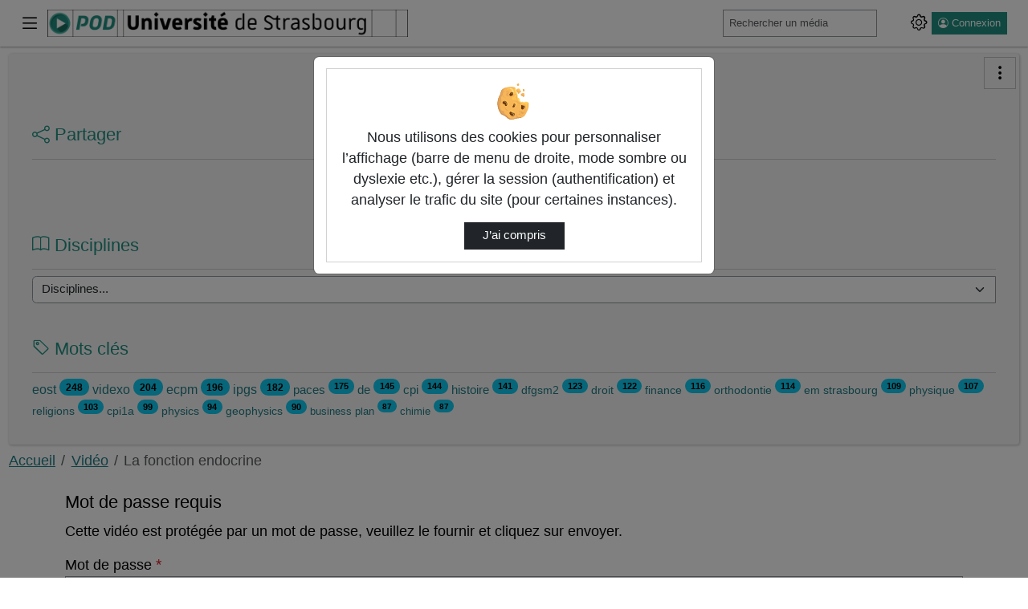

--- FILE ---
content_type: text/html; charset=utf-8
request_url: https://podv2.unistra.fr/video/48582-la-fonction-endocrine/
body_size: 11832
content:




<!DOCTYPE html>
<html lang="fr">
<head><!-- Required meta tags --><meta charset="utf-8"><meta http-equiv="X-UA-Compatible" content="IE=edge"><meta name="viewport" content="width=device-width, initial-scale=1, shrink-to-fit=no"><link rel="alternate" type="application/json+oembed" href="https://podv2.unistra.fr/video/oembed/?url=https%3A//podv2.unistra.fr/video/48582-la-fonction-endocrine/&amp;format=json"><link rel="alternate" type="text/xml+oembed" href="https://podv2.unistra.fr/video/oembed/?url=https%3A//podv2.unistra.fr/video/48582-la-fonction-endocrine/&amp;format=xml"><meta property="og:site_name" content=""><meta property="og:url" content="https://podv2.unistra.fr/video/48582-la-fonction-endocrine/"><meta property="og:title" content="La fonction endocrine"><meta property="og:image" content="https://pod.unistra.fr/media/files/4a1c971f72706b3871107abffc2ed2acd36298aa06e76635ff3306d07b47d101/48582-la-fonction-endocrine_0.png"><meta property="og:image:secure_url" content="https://pod.unistra.fr/media/files/4a1c971f72706b3871107abffc2ed2acd36298aa06e76635ff3306d07b47d101/48582-la-fonction-endocrine_0.png"><meta property="og:image:alt" content="La fonction endocrine"><meta property="og:image:width" content="640"><meta property="og:image:height" content="480"><meta property="og:description" content="La fonction endocrine Pour IFSI - UE 2.2 Dr J. Zoll  Ajouté par : Veronique Kemmel"><meta property="og:type" content="video"><meta property="og:video" content="https://podv2.unistra.fr/video/48582-la-fonction-endocrine/?is_iframe=true"><meta property="og:video:secure_url" content="https://podv2.unistra.fr/video/48582-la-fonction-endocrine/?is_iframe=true"><meta property="og:video:type" content="video/mp4"><meta property="og:video:width" content="640"><meta property="og:video:height" content="360"><meta name="twitter:card" content="player"><meta name="twitter:site" content=""><meta name="twitter:url" content="https://podv2.unistra.fr/video/48582-la-fonction-endocrine/"><meta name="twitter:title" content="La fonction endocrine"><meta name="twitter:description" content="La fonction endocrine Pour IFSI - UE 2.2 Dr J. Zoll  Ajouté par : Veronique Kemmel"><meta name="twitter:image" content="https://pod.unistra.fr/media/files/4a1c971f72706b3871107abffc2ed2acd36298aa06e76635ff3306d07b47d101/48582-la-fonction-endocrine_0.png"><meta name="twitter:player" content="https://podv2.unistra.fr/video/48582-la-fonction-endocrine/?is_iframe=true"><meta name="twitter:player:width" content="640"><meta name="twitter:player:height" content="360"><link rel="shortcut icon" href="/static/img/favicon.svg?ver=3.6.1" sizes="any"><!-- Bootstrap CSS --><link rel="stylesheet" href="/static/bootstrap/dist/css/bootstrap.min.css?ver=3.6.1" crossorigin="anonymous"><link rel="stylesheet" href="/static/bootstrap-icons/font/bootstrap-icons.css?ver=3.6.1" crossorigin="anonymous"><!-- pod.css --><link rel="stylesheet" href="/static/css/pod.css?ver=3.6.1" media="screen"><!-- block.css --><link rel="stylesheet" href="/static/css/block.css?ver=3.6.1" media="screen"><link rel="stylesheet" href="/static/css/dark.css?ver=3.6.1" media="screen"><link rel="stylesheet" href="/static/css/unistrapod.css?ver=3.6.1" media="screen"><link href="/static/css/event.css?ver=3.6.1" rel="stylesheet"><title> - 
  La Fonction Endocrine
</title><script src="/static/jquery/dist/jquery.min.js"></script><script id="jsi18n" src="/webpush/jsi18n/"></script><link href="/static/video.js/dist/video-js.min.css?ver=3.6.1" rel="stylesheet"><script id="videojs_script_id" src="/static/video.js/dist/video.min.js?ver=3.6.1"></script><script src="/static/video.js/dist/lang/fr.js?ver=3.6.1"></script><!-- seek button --><link href="/static/videojs-seek-buttons/dist/videojs-seek-buttons.css?ver=3.6.1" rel="stylesheet"><script src="/static/videojs-seek-buttons/dist/videojs-seek-buttons.min.js?ver=3.6.1"></script><!-- cut video --><link rel="stylesheet" href="/static/css/video_cut.css?ver=3.6.1"><!-- quality selector --><!-- NOTE: hls-quality-selector doesn't seem to work on Safari. --><link href="/static/videojs-hls-quality-selector/dist/videojs-hls-quality-selector.css?ver=3.6.1" rel="stylesheet"><script src="/static/videojs-contrib-quality-levels/dist/videojs-contrib-quality-levels.min.js?ver=3.6.1"></script><script src="/static/videojs-hls-quality-selector/dist/videojs-hls-quality-selector.min.js?ver=3.6.1"></script><!-- mp4 quality selector --><script src="/static/%40silvermine/videojs-quality-selector/dist/js/silvermine-videojs-quality-selector.min.js?ver=3.6.1"></script><!--
<link href="/static/css/quality-selector.css?ver=3.6.1" rel="stylesheet">
--><!-- notes --><link href="/static/css/video_notes.css?ver=3.6.1" rel="stylesheet"><script src="/static/js/video_notes.js?ver=3.6.1"></script><!-- Playlist / favorites --><script src="/static/playlist/js/utils-playlist.js?ver=3.6.1"></script><script src="/static/playlist/js/video-header-favorites.js?ver=3.6.1"></script><!-- logo --><link href="/static/css/videojs-controlbar.css?ver=3.6.1" rel="stylesheet"><script src="/static/js/videojs-logo-controlbar.js?ver=3.6.1"></script><!-- chapitre : depuis videojs7, plus besoin de plugin js https://docs.videojs.com/tutorial-text-tracks.html --><link href="/static/css/videojs-chapters.css?ver=3.6.1" rel="stylesheet"><script src="/static/js/videojs-chapters.js?ver=3.6.1"></script><link id="overview_style_id" href="/static/videojs-vtt-thumbnails/dist/videojs-vtt-thumbnails.css?ver=3.6.1" rel="stylesheet"><script id="overview_script_id" src="/static/videojs-vtt-thumbnails/dist/videojs-vtt-thumbnails.min.js?ver=3.6.1"></script><link rel="stylesheet" href="/static/css/comment-style.css?ver=3.6.1"><style></style><!-- Path to manifest.json --><link rel="manifest" href="/manifest.json"><!-- Add to homescreen for Chrome on Android --><meta name="mobile-web-app-capable" content="yes"><meta name="application-name" content="Pod"><!-- Chrome for Android theme color --><meta name="theme-color" content="#0A0302"><!-- Add to homescreen for Safari on iOS --><meta name="apple-mobile-web-app-capable" content="yes"><meta name="apple-mobile-web-app-title" content="Pod"><meta name="apple-mobile-web-app-status-bar-style" content="default"><link rel="apple-touch-icon" href="/static/img/icon_x1024.png" sizes=""><link rel="apple-touch-icon" href="/static/img/icon_x512.png" sizes=""><link rel="apple-touch-icon" href="/static/img/icon_x384.png" sizes=""><link rel="apple-touch-icon" href="/static/img/icon_x192.png" sizes=""><link rel="apple-touch-icon" href="/static/img/icon_x128.png" sizes=""><link rel="apple-touch-icon" href="/static/img/icon_x96.png" sizes=""><link rel="apple-touch-icon" href="/static/img/icon_x72.png" sizes=""><link rel="apple-touch-icon" href="/static/img/icon_x48.png" sizes=""><link href="/static/img/splash-512.png" media="(device-width: 320px) and (device-height: 568px) and (-webkit-device-pixel-ratio: 2)" rel="apple-touch-startup-image"/><!-- Tile for Win8 --><meta name="msapplication-TileColor" content="#ffffff"><meta name="msapplication-TileImage" content="/static/img/icon_x48.png"><link rel="icon" sizes="" href="/static/img/icon_x48.png"><script type="text/javascript">
    // Initialize the service worker
    if ('serviceWorker' in navigator) {
        navigator.serviceWorker.register('/serviceworker.js', {
            scope: '/'
        }).then(function (registration) {
            // Registration was successful
            
            console.log('django-pwa: ServiceWorker registration successful with scope: ', registration.scope);
            
        }, function (err) {
            // registration failed :(
            
            console.log('django-pwa: ServiceWorker registration failed: ', err);
            
        });
    }
</script>
  
    

  

</head>

<body>
  
  <header>
    <!-- barre nav-->
    <nav class="pod-navbar navbar fixed-top m-0 p-1 p-md-2">
      
<div class="container-fluid pod-container pod-navbar__container" id="nav-mainbar"><button class="pod-navbar__button-toggler navbar-toggler" type="button"
    data-pod-tooltip="true" title="Basculer le menu principal"
    aria-label="Main menu"
    data-bs-toggle="offcanvas" data-bs-target="#pod-navbar__menu"
    aria-controls="pod-navbar__menu"><i class="bi bi-list" aria-hidden="true"></i></button><a class="navbar-brand pod-navbar__brand me-0 me-sm-1" href="/" title=" - Accueil"  data-bs-toggle="tooltip" data-bs-placement="bottom"><img src="/static/img/uds-logo.png" height="25" alt="" loading="lazy"><strong></strong></a><!-- off canvas --><div class="offcanvas offcanvas-start pod-offcanvas" tabindex="-1" id="pod-navbar__menu" aria-labelledby="pod-navbar__menuLabel"><div class="offcanvas-header"><h5 class="offcanvas-title" id="pod-navbar__menuLabel">Menu principal</h5><button type="button" class="btn-close text-reset"
        data-bs-dismiss="offcanvas" data-pod-tooltip="true"
        aria-label="Fermer"
        title="Ferme le menu principal"></button></div><div class="offcanvas-body"><ul class="nav flex-column" id="tab-list"><li class="nav-item" id="nav-channels"><button class="nav-link" data-bs-toggle="modal" data-bs-target=".chaines-modal"><i class="bi bi-play-btn pod-nav-link-icon" aria-hidden="true"></i>&nbsp;Chaînes</button></li><li><span class="progress"><span class="text-bg-primary progress-bar progress-bar-striped progress-bar-animated"
                role="progressbar"
                aria-valuenow="75"
                aria-valuemin="0"
                aria-valuemax="100"></span></span></li><li class="nav-item" id="nav-live"><a class="nav-link" href="/live/events/"><i class="bi bi-broadcast pod-nav-link-icon" aria-hidden="true"></i>&nbsp;Directs
            </a></li><li class="nav-item" id="nav-promoted-playlists"><a class="nav-link" href="/playlist/?visibility=promoted"><i class="bi bi-list-stars pod-nav-link-icon" aria-hidden="true"></i>&nbsp;Listes de lecture promues
            </a></li><li class="nav-item" id="nav-types"><button class="nav-link" data-bs-toggle="modal" data-bs-target=".types-modal"><i class="bi bi-tv pod-nav-link-icon" aria-hidden="true"></i>&nbsp;Types
            </button></li></ul></div></div><form class="pod-navbar__form my-2 my-lg-0" action='/search/' id="nav-search"><label for="s" class="d-lg-none"><i class="bi bi-search" aria-hidden="true"></i><span class="visually-hidden">Rechercher un média sur </span></label><div class="input-group me-sm-2 pod-navbar-search"><input class="form-control form-control-sm hide-search-input" id="s" placeholder="Rechercher un média" type="search" name="q"><button id="search-button" type="submit" class="btn btn-primary" title="Lancer la recherche d’un média sur " data-bs-toggle="tooltip"><i class="bi bi-search"></i></button></div></form><ul class="navbar-nav flex-row align-items-center" id="nav-useraction"><!--  Add configuration panel buttons --><li class="nav-item pod-params pod-navbar__nav-item" id="pod-param-buttons"><button class="btn btn-link pod-params-button px-1"
        type="button" id="pod-param-buttons__button"
        data-bs-toggle="offcanvas" data-bs-target="#pod-navbar__menusettings"
        data-pod-tooltip="true" aria-label="Panneau de configuration"
        title="Basculer le panneau de configuration"
        ><i class="bi bi-gear" aria-hidden="true"></i></button><div class="offcanvas offcanvas-end pod-offcanvas" tabindex="-1" id="pod-navbar__menusettings" aria-labelledby="pod-navbar__menusettingsLabel"><div class="offcanvas-header"><h5 id="pod-navbar__menusettingsLabel">Configuration</h5><button type="button" class="btn-close text-reset"
            data-bs-dismiss="offcanvas" data-pod-tooltip="true"
            aria-label="Fermer"
            title="Fermer le panneau de configuration"></button></div><div class="offcanvas-body"><ul class="list-unstyled" aria-labelledby="pod-param-buttons__button"><li class="pod-navbar__theme-switch__item"><div><label class="form-label" for="pod-lang-select">Langue</label><div class="dropdown" data-bs-toggle="tooltip" data-bs-placement="left" title="Changer la langue d’affichage"><button type="button" class="btn btn-lang btn-lang-active my-2 me-sm-2 dropdown-toggle" data-bs-toggle="dropdown" aria-haspopup="true" aria-expanded="false" id="pod-lang-select">
                      fr
                    </button><div class="dropdown-menu dropdown-menu-end p-0 m-0"><form action="/i18n/setlang/" method="post"><input type="hidden" name="csrfmiddlewaretoken" value="xkyZ2aDg1t31QYDeaGaWGratbOdjz5XDmX88zGs1vRwJPj69R2ka4dsUzcnnWpaw"><input name="language" value="en" type="hidden"><input value="English (en)" class="dropdown-item" type="submit" lang="en"></form></div></div></div></li><li class="pod-navbar__theme-switch__item" data-bs-toggle="tooltip" data-bs-placement="bottom" title="Utilise des couleurs plus sombres"><label for="checkbox-darkmode"><span class="form-label">Mode sombre</span><span class="theme-switch"><input type="checkbox" id="checkbox-darkmode"><span class="slider"><i class="bi bi-sun" aria-hidden="true"></i><i class="bi bi-moon" aria-hidden="true"></i></span></span></label></li></ul></div></div></li><li class="nav-item dropdown login me-2" id="nav-authentication"><a class="btn btn-primary btn-sm ps-2 pe-2 d-flex" href="/authentication_login/?referrer=https://podv2.unistra.fr/video/48582-la-fonction-endocrine/" title="Ouvrir la page de connexion" data-bs-toggle="tooltip"><i class="bi bi-person-circle" aria-hidden="true"></i><span class="ms-1 d-none d-lg-block">Connexion</span></a></li></ul></div><!-- FIN Container -->

    </nav><!-- fin barre nav-->
    



<div class="modal fade chaines-modal" tabindex="-1" role="dialog" aria-hidden="true"><div class="modal-dialog modal-lg modal-pod-full"><div class="modal-content"><div class="modal-header"><h2 class="modal-title"><i class="bi bi-play-btn" aria-hidden="true"></i>&nbsp;Liste des chaînes
          <span class="spinner-border text-primary" role="status"></span></h2><button type="button" class="btn-close" data-bs-dismiss="modal" aria-label="Fermer"></button></div><div class="modal-body"><div class="text-center"><span class="spinner-border text-primary" role="status"></span></div></div><div class="modal-footer"><button type="button" class="btn btn-secondary" data-bs-dismiss="modal">Fermer</button></div></div></div></div><div class="modal fade types-modal" tabindex="-1" role="dialog" aria-hidden="true"><div class="modal-dialog modal-lg modal-pod-full"><div class="modal-content"><div class="modal-header"><h2 class="modal-title"><i class="bi bi-tv"></i>&nbsp;Types de vidéos</h2><button type="button" class="btn-close" data-bs-dismiss="modal" aria-label="Fermer"></button></div><div class="modal-body"><ul class="row list-unstyled" id="list-types"><li class="col-3"><a class="btn btn-sm btn-outline-secondary mb-1 col-12 text-left text-truncate" href="/videos/?type=autres"><i class="bi bi-fonts" aria-hidden="true"></i>&nbsp;Autres (5331)</a></li><li class="col-3"><a class="btn btn-sm btn-outline-secondary mb-1 col-12 text-left text-truncate" href="/videos/?type=conferences-et-colloques"><i class="bi bi-fonts" aria-hidden="true"></i>&nbsp;Conférences et colloques (1348)</a></li><li class="col-3"><a class="btn btn-sm btn-outline-secondary mb-1 col-12 text-left text-truncate" href="/videos/?type=cours"><i class="bi bi-fonts" aria-hidden="true"></i>&nbsp;Cours (13117)</a></li><li class="col-3"><a class="btn btn-sm btn-outline-secondary mb-1 col-12 text-left text-truncate" href="/videos/?type=tests"><i class="bi bi-fonts" aria-hidden="true"></i>&nbsp;Tests (366)</a></li><li class="col-3"><a class="btn btn-sm btn-outline-secondary mb-1 col-12 text-left text-truncate" href="/videos/?type=tutoriels"><i class="bi bi-fonts" aria-hidden="true"></i>&nbsp;Tutoriels (972)</a></li><li class="col-3"><a class="btn btn-sm btn-outline-secondary mb-1 col-12 text-left text-truncate" href="/videos/?type=ancien-avc-audio"><i class="bi bi-fonts" aria-hidden="true"></i>&nbsp;一 Ancien AVC Audio (1661)</a></li><li class="col-3"><a class="btn btn-sm btn-outline-secondary mb-1 col-12 text-left text-truncate" href="/videos/?type=ancien-avc-video"><i class="bi bi-fonts" aria-hidden="true"></i>&nbsp;一 Ancien AVC Vidéo (2581)</a></li></ul></div><div class="modal-footer"><button type="button" class="btn btn-secondary" data-bs-dismiss="modal">Fermer</button></div></div></div></div>

  </header>
  
  
  <div class="container-fluid pod-container mt-sm-4 mt-5">
    <main class="mt-0 mb-3">
      
        <div class="pod-aside-collapse" id="collapse-button">
          
            <a role="button" href="#collapseAside"
            class="btn btn-outline-primary collapseAside pod-aside-collapse__button"
            data-bs-toggle="collapse"
            aria-expanded="false" aria-controls="collapseAside"
            aria-label="Menu latéral" data-pod-tooltip="true"
            title="Afficher/masquer le menu latéral">
              <i class="bi bi-three-dots-vertical" aria-hidden="true"></i>
            </a>
          
        </div>
      
      <div class="pod-grid-content">
        
          <aside class="pod-aside collapse" id="collapseAside">
            
  

<div class="card" id="card-enrichment-informations" style="display: none;">
  

<h2 class="card-header card-title pod-card__title h4">
  <i class="bi bi-info-circle" aria-hidden="true"></i>&nbsp;Informations
</h2>
<div class="card-body card-text bg-body">
  <p>Pour vous aider, les différents types d’enrichissements ont des couleurs spécifiques :</p>
  <p>
    <ul>
      <li class="enrich_image">Image</li>
      <li class="enrich_document">Document</li>
      <li class="enrich_richtext">Texte riche</li>
      <li class="enrich_weblink">Lien web</li>
      <li class="enrich_embed">Intégrer</li>
    </ul>
  </p>
  <p>Ils sont visibles sur la barre de lecture de la vidéo.</p>
</div>

</div>









<div class="card card-body p-3" id="card-share"><h2 class="card-title pod-card__title h4"><i class="bi bi-share" aria-hidden="true"></i>&nbsp;Partager
    </h2><p class="card-text text-center social_links"><a target="_blank" href="https://www.facebook.com/sharer.php?u=https%3A//podv2.unistra.fr/video/48582-la-fonction-endocrine/" class="btn btn-outline-primary m-1" title="Partager sur Facebook" data-bs-toggle="tooltip" data-bs-placement="bottom"><i class="bi bi-facebook" aria-hidden="true"></i></a><a target="_blank" href="https://twitter.com/share?url=https%3A//podv2.unistra.fr/video/48582-la-fonction-endocrine/" class="btn btn-outline-primary m-1" title="Partager sur X (Twitter)" data-bs-toggle="tooltip" data-bs-placement="bottom"><i class="bi bi-twitter-x" aria-hidden="true"></i></a><a target="_blank" href="https://www.linkedin.com/shareArticle?mini=true&amp;url=https%3A//podv2.unistra.fr/video/48582-la-fonction-endocrine/" class="btn btn-outline-primary m-1" title="Partager sur LinkedIn" data-bs-toggle="tooltip" data-bs-placement="bottom"><i class="bi bi-linkedin" aria-hidden="true"></i></a></p></div><div class="card card-body p-3" id="card-disciplines"><h2 class="card-title pod-card__title h4"><label for="discipline"><i class="bi bi-book"></i>&nbsp;Disciplines
      </label></h2><div class="card-text"><form class="form input-group" method="get"><select class="form-select" onchange="this.options[this.selectedIndex].getAttribute('data-value') &amp;&amp; (window.location = this.options[this.selectedIndex].getAttribute('data-value'));" name="discipline" id="discipline"><option value="#">Disciplines...</option><option value="administration" data-value="/videos/?discipline=administration">Administration  (4)</option><option value="agronomie-et-agriculture" data-value="/videos/?discipline=agronomie-et-agriculture">Agronomie et agriculture  (28)</option><option value="biotechnologies" data-value="/videos/?discipline=biotechnologies">Biotechnologies  (2)</option><option value="chimie" data-value="/videos/?discipline=chimie">Chimie  (741)</option><option value="communication" data-value="/videos/?discipline=communication">Communication  (376)</option><option value="creation-arts-et-design" data-value="/videos/?discipline=creation-arts-et-design">Création, arts et design  (529)</option><option value="cultures-et-civilisations" data-value="/videos/?discipline=cultures-et-civilisations">Cultures et civilisations  (106)</option><option value="decouverte-de-lunivers" data-value="/videos/?discipline=decouverte-de-lunivers">Découverte de l&#x27;Univers  (28)</option><option value="developpement-durable" data-value="/videos/?discipline=developpement-durable">Développement durable  (20)</option><option value="droit-et-juridique" data-value="/videos/?discipline=droit-et-juridique">Droit et juridique  (1065)</option><option value="economie-et-finance" data-value="/videos/?discipline=economie-et-finance">Economie et finance  (477)</option><option value="education-et-formation" data-value="/videos/?discipline=education-et-formation">Education et formation  (476)</option><option value="enjeux-de-societe" data-value="/videos/?discipline=enjeux-de-societe">Enjeux de société  (49)</option><option value="entrepenariat" data-value="/videos/?discipline=entrepenariat">Entrepenariat  (65)</option><option value="environnement" data-value="/videos/?discipline=environnement">Environnement  (97)</option><option value="geographie" data-value="/videos/?discipline=geographie">Géographie  (143)</option><option value="histoire" data-value="/videos/?discipline=histoire">Histoire  (266)</option><option value="informatique" data-value="/videos/?discipline=informatique">Informatique  (551)</option><option value="innovation" data-value="/videos/?discipline=innovation">Innovation  (109)</option><option value="journalisme" data-value="/videos/?discipline=journalisme">Journalisme  (1)</option><option value="langues" data-value="/videos/?discipline=langues">Langues  (989)</option><option value="lettres" data-value="/videos/?discipline=lettres">Lettres  (284)</option><option value="management" data-value="/videos/?discipline=management">Management  (250)</option><option value="mathematiques-et-statistiques" data-value="/videos/?discipline=mathematiques-et-statistiques">Mathématiques et statistiques  (524)</option><option value="medias" data-value="/videos/?discipline=medias">Médias  (20)</option><option value="numerique-et-technologie" data-value="/videos/?discipline=numerique-et-technologie">Numérique et technologie  (280)</option><option value="orientation-et-insertion" data-value="/videos/?discipline=orientation-et-insertion">Orientation et insertion  (47)</option><option value="outils-pour-la-recherche" data-value="/videos/?discipline=outils-pour-la-recherche">Outils pour la recherche  (28)</option><option value="philosophie" data-value="/videos/?discipline=philosophie">Philosophie  (37)</option><option value="physique" data-value="/videos/?discipline=physique">Physique  (437)</option><option value="programmation" data-value="/videos/?discipline=programmation">Programmation  (41)</option><option value="psychologie" data-value="/videos/?discipline=psychologie">Psychologie  (2)</option><option value="relation-internationales" data-value="/videos/?discipline=relation-internationales">Relation internationales  (65)</option><option value="reseaux-et-telecommunications" data-value="/videos/?discipline=reseaux-et-telecommunications">Réseaux et télécommunications  (13)</option><option value="sante" data-value="/videos/?discipline=sante">Santé  (2607)</option><option value="sciences" data-value="/videos/?discipline=sciences">Sciences  (141)</option><option value="sciences-cognitives" data-value="/videos/?discipline=sciences-cognitives">Sciences cognitives  (22)</option><option value="sciences-de-la-terre-et-de-lunivers" data-value="/videos/?discipline=sciences-de-la-terre-et-de-lunivers">Sciences de la Terre et de l&#x27;Univers  (361)</option><option value="sciences-de-la-vie" data-value="/videos/?discipline=sciences-de-la-vie">Sciences de la vie  (792)</option><option value="sciences-humaines-et-sociales" data-value="/videos/?discipline=sciences-humaines-et-sociales">Sciences humaines et sociales  (490)</option><option value="sciences-politiques" data-value="/videos/?discipline=sciences-politiques">Sciences Politiques  (76)</option><option value="sciences-pour-lingenieurs" data-value="/videos/?discipline=sciences-pour-lingenieurs">Sciences pour l&#x27;ingénieurs  (427)</option><option value="sport" data-value="/videos/?discipline=sport">Sport  (582)</option><option value="theologie" data-value="/videos/?discipline=theologie">Théologie  (1263)</option><option value="vie-de-lentreprise" data-value="/videos/?discipline=vie-de-lentreprise">Vie de l&#x27;entreprise  (91)</option></select><input value="Envoyer" class="visually-hidden-focusable btn btn-primary" type="submit"></form></div></div><div class="card card-body p-3" id="card-tags"><h2 class="card-title pod-card__title h4"><i class="bi bi-tag" aria-hidden="true"></i>&nbsp;Mots clés
      </h2><p class="card-text"><a href="/videos/?tag=eost" style="font-size:16px" title="eost" class="btn-link">
            eost&nbsp;<span class="badge rounded-pill text-bg-info align-top small">248</span></a><a href="/videos/?tag=videxo" style="font-size:16px" title="videxo" class="btn-link">
            videxo&nbsp;<span class="badge rounded-pill text-bg-info align-top small">204</span></a><a href="/videos/?tag=ecpm" style="font-size:16px" title="ecpm" class="btn-link">
            ecpm&nbsp;<span class="badge rounded-pill text-bg-info align-top small">196</span></a><a href="/videos/?tag=ipgs" style="font-size:16px" title="ipgs" class="btn-link">
            ipgs&nbsp;<span class="badge rounded-pill text-bg-info align-top small">182</span></a><a href="/videos/?tag=paces" style="font-size:15px" title="paces" class="btn-link">
            paces&nbsp;<span class="badge rounded-pill text-bg-info align-top small">175</span></a><a href="/videos/?tag=de" style="font-size:15px" title="de" class="btn-link">
            de&nbsp;<span class="badge rounded-pill text-bg-info align-top small">145</span></a><a href="/videos/?tag=cpi" style="font-size:15px" title="cpi" class="btn-link">
            cpi&nbsp;<span class="badge rounded-pill text-bg-info align-top small">144</span></a><a href="/videos/?tag=histoire" style="font-size:15px" title="histoire" class="btn-link">
            histoire&nbsp;<span class="badge rounded-pill text-bg-info align-top small">141</span></a><a href="/videos/?tag=dfgsm2" style="font-size:14px" title="dfgsm2" class="btn-link">
            dfgsm2&nbsp;<span class="badge rounded-pill text-bg-info align-top small">123</span></a><a href="/videos/?tag=droit" style="font-size:14px" title="droit" class="btn-link">
            droit&nbsp;<span class="badge rounded-pill text-bg-info align-top small">122</span></a><a href="/videos/?tag=finance" style="font-size:14px" title="finance" class="btn-link">
            finance&nbsp;<span class="badge rounded-pill text-bg-info align-top small">116</span></a><a href="/videos/?tag=orthodontie" style="font-size:14px" title="orthodontie" class="btn-link">
            orthodontie&nbsp;<span class="badge rounded-pill text-bg-info align-top small">114</span></a><a href="/videos/?tag=em%20strasbourg" style="font-size:14px" title="em strasbourg" class="btn-link">
            em strasbourg&nbsp;<span class="badge rounded-pill text-bg-info align-top small">109</span></a><a href="/videos/?tag=physique" style="font-size:14px" title="physique" class="btn-link">
            physique&nbsp;<span class="badge rounded-pill text-bg-info align-top small">107</span></a><a href="/videos/?tag=religions" style="font-size:14px" title="religions" class="btn-link">
            religions&nbsp;<span class="badge rounded-pill text-bg-info align-top small">103</span></a><a href="/videos/?tag=cpi1a" style="font-size:14px" title="cpi1a" class="btn-link">
            cpi1a&nbsp;<span class="badge rounded-pill text-bg-info align-top small">99</span></a><a href="/videos/?tag=physics" style="font-size:14px" title="physics" class="btn-link">
            physics&nbsp;<span class="badge rounded-pill text-bg-info align-top small">94</span></a><a href="/videos/?tag=geophysics" style="font-size:14px" title="geophysics" class="btn-link">
            geophysics&nbsp;<span class="badge rounded-pill text-bg-info align-top small">90</span></a><a href="/videos/?tag=business%20plan" style="font-size:13px" title="business plan" class="btn-link">
            business plan&nbsp;<span class="badge rounded-pill text-bg-info align-top small">87</span></a><a href="/videos/?tag=chimie" style="font-size:13px" title="chimie" class="btn-link">
            chimie&nbsp;<span class="badge rounded-pill text-bg-info align-top small">87</span></a></p></div>




          </aside>
        
        <div class="pod-mainContent mt-2" id="pod-mainContent">
          
            
            <nav aria-label="Fil d’Ariane" class="breadcrumb d-flex justify-content-between pb-2" id="mainbreadcrumb">
              <ol class="breadcrumb p-0 mb-0">
                
  
                  
                    <li class="breadcrumb-item">
                      <a href="/" data-bs-toggle="tooltip" data-bs-placement="bottom" title=" - Accueil">
                        Accueil
                      </a>
                    </li>
                  
                
  




    <li class="breadcrumb-item"><a href="/videos/">Vidéo</a></li>
    <li class="breadcrumb-item active" aria-current="page">La fonction endocrine</li>


              </ol>
            </nav>
          
          <div class="container">
            <div class="pod-first-content">
              
                
              
              
  


<div id="video-player">
  <div itemscope itemtype="http://schema.org/VideoObject">

    <meta itemprop="duration" content="P6241S">
    
    <meta itemprop="uploadDate" content="2022-09-10T12:58:49.098305+02:00">
    <meta itemprop="thumbnailUrl" content="https://pod.unistra.fr/media/files/4a1c971f72706b3871107abffc2ed2acd36298aa06e76635ff3306d07b47d101/48582-la-fonction-endocrine_0.png">
    <meta itemprop="contentURL" content="https://podv2.unistra.fr/video/48582-la-fonction-endocrine/">
    <meta itemprop="embedURL" content="https://podv2.unistra.fr/video/48582-la-fonction-endocrine/?is_iframe=true">
    <meta itemprop="image" content="https://pod.unistra.fr/media/files/4a1c971f72706b3871107abffc2ed2acd36298aa06e76635ff3306d07b47d101/48582-la-fonction-endocrine_0.png">
    <meta itemprop="name" content="La fonction endocrine">
    <meta itemprop="description" content="La fonction endocrine Pour IFSI - UE 2.2 Dr J. Zoll - Ajouté par : Veronique Kemmel">

  
  

  

  
  
    
        

<form method="post" action="/video/48582-la-fonction-endocrine/" id="video_password_form" class='needs-validation' novalidate>
  <input type="hidden" name="csrfmiddlewaretoken" value="xkyZ2aDg1t31QYDeaGaWGratbOdjz5XDmX88zGs1vRwJPj69R2ka4dsUzcnnWpaw">
  <div class="list-group">
    <fieldset>
      <legend>Mot de passe requis</legend>
      <p>Cette vidéo est protégée par un mot de passe, veuillez le fournir et cliquez sur envoyer.</p>

      
      
      
        <div class="form-group form-group-required "><label for="id_password">Mot de passe <span class="required_star">*</span></label><input type="password" name="password" placeholder="Mot de passe" required class="required form-control " id="id_password"><div class="invalid-feedback">Veuillez renseigner une valeur valide pour ce champ.</div></div>
      
      <div class="text-center mt-2">
        <button type="submit" class="btn btn-primary">Envoyer</button>
      </div>
    </fieldset>
  </div>
</form>
<p class="mt-3">
  Si vous n’avez pas le mot de passe pour ce contenu, veuillez <a href="/contact_us/?owner=13749&amp;video=48582&amp;subject=request_password" >contacter son propriétaire</a>.
</p>

    
  

  </div>
</div>


            </div>
          </div>
        </div>
      </div>
    </main>
    
      



<div class="toast-container position-fixed bottom-0 start-0 p-3">
  <div id="notification-toast" class="toast" data-bs-autohide="false" role="alert" aria-live="assertive" aria-atomic="true">
    <div class="toast-header">
      <strong class="me-auto">Recevez les notifications de l’application</strong>
      <button type="button" class="btn-close" data-bs-dismiss="toast" aria-label="Fermer" title="Fermer le panneau de notification"></button>
    </div>
    <div class="toast-body">
      <p>
        Recevez des notifications pour des événements spécifiques (lorsque l’encodage d’une de vos vidéos est terminé).
      </p>
      

      <div id="notifications-preference-tips" class="alert d-none" role="alert"></div>
      <div class="mt-2 pt-2 border-top notification-buttonbar">
        <button class="btn btn-primary btn-sm" id="notification-action-button" type="button" onclick="setPushPreference('/accounts/set-notifications/')">
          Autoriser
        </button>
        <div id="notifications-spinner" class="spinner-border spinner-border-sm d-none" role="status"></div>
      </div>
    </div>
  </div>
</div>

<script src="/static/js/notification-toast.js?ver=3.6.1"></script>

    
  </div>
  
  
    <footer class="container-fluid pod-footer-container">
      <div class="pod-footer">
        

<div><p class="float-end"><a class="pod-gotoup" href="#" data-bs-toggle="tooltip" data-bs-placement="left" title="Retourner en haut de la page"><i class="bi bi-arrow-up-circle pod-gotoup" aria-hidden="true"></i></a></p><div class="pod-footer-content row"><div class="col-auto"><div class="pod-footer-logo" style="background-image: url('/static/img/thumb-uds-logo.png')">&nbsp;</div><address><p class="footer-contact mt-3 hidden-pod pod-hidden"><span class="footer-contact-title">Université de Strasbourg</span><br>
          
            4, Rue Blaise Pascal<br>
          
            F-67081 Strasbourg<br><a href="https://www.google.fr/maps/place/Universit%C3%A9+de+Strasbourg/@48.5790692,7.7638796,17z/data=!3m1!4b1!4m6!3m5!1s0x4796b605f59ca9f7:0x129f789501bb28a5!8m2!3d48.5790692!4d7.7664545!16zL20vMDM1cXY4?entry=ttu" target="_blank">Google maps</a><br></p></address></div><div class="col"><ul class="footer_links pod-footer__links list-unstyled"><li><a href="/unistra-mentionslegales/">Mentions légales</a></li><li><a href="/accessibility/">Accessibilité : Partiellement conforme</a></li><li><a href="https://www.esup-portail.org/" target="_blank" data-bs-toggle="tooltip" data-bs-placement="bottom" title="ESUP-Portail : Communauté d’établissements français d’enseignement supérieur pour l’innovation numérique - Nouvelle fenêtre">ESUP-Portail</a></li><li><a href="https://pod.esup-portail.org" target="_blank" data-bs-toggle="tooltip" data-bs-placement="bottom" title="Afficher le projet Esup-Pod - Nouvelle fenêtre">Projet Esup-Pod</a></li></ul></div></div><p class="hidden-pod pod-footer__credits text-center">
     plateforme vidéos de Université de Strasbourg - <a href="https://github.com/EsupPortail/Esup-Pod/releases/tag/3.6.1" target="_blank" data-bs-toggle="tooltip" data-bs-placement="top" title="Voir les changements de la version 3.6.1 sur GitHub">Version 3.6.1</a>  - 20939 vidéos disponibles [ 526 days, 17:29:26 ]
  </p></div><!-- Matomo --><script>
  var _paq = window._paq = window._paq || [];
  /* tracker methods like "setCustomDimension" should be called before "trackPageView" */
  _paq.push(['trackPageView']);
  _paq.push(['enableLinkTracking']);
  (function() {
    var u="//webomat.unistra.fr/";
    _paq.push(['setTrackerUrl', u+'matomo.php']);
    _paq.push(['setSiteId', '101']);
    var d=document, g=d.createElement('script'), s=d.getElementsByTagName('script')[0];
    g.async=true; g.src=u+'matomo.js'; s.parentNode.insertBefore(g,s);
  })();
</script><!-- End Matomo Code -->

      </div>
    </footer>
  

  

  <!-- COOKIES -->
  <div class="modal justify-content-center mt-5 h-100" id="cookieModal" tabindex="-1" role="dialog" aria-labelledby="cookieModal" aria-hidden="true">
    <div class="modal-dialog" role="document">
      <div class="modal-content">
        <div class="modal-body">
          <div class="d-flex align-items-center align-self-center card p-3 text-center cookies">
            <img src="/static/img/cookie.svg" alt="" width="50">
            <span class="mt-2">Nous utilisons des cookies pour personnaliser l’affichage (barre de menu de droite, mode sombre ou dyslexie etc.), gérer la session (authentification) et analyser le trafic du site (pour certaines instances).</span>
            
            <button class="btn btn-dark mt-3 px-4" type="button" id='okcookie'>J’ai compris</button>
          </div>
        </div>
      </div>
    </div>
  </div>
  <!-- Javascript migration from header to footer-->
  <!-- except for jquery, to do later ! -->
  <script src="/static/js-cookie/dist/js.cookie.min.js?ver=3.6.1"></script>
  <!-- JS -->
  <script src="/static/bootstrap/dist/js/bootstrap.bundle.min.js?ver=3.6.1"></script>

  <script>
    /** HIDE USERNAME **/
    const HIDE_USERNAME =  true ;
    /** USERS **/
    var urlvideos = "/videos/";
  </script>
  <script src="/static/js/main.js?ver=3.6.1"></script>
  
    <script>
    /**
     * URL to send a request to get the channel list for a specific channel tab.
     */
    const GET_CHANNELS_FOR_SPECIFIC_CHANNEL_TAB_REQUEST_URL = '/video/get-channels-for-specific-channel-tab/';

    /**
     * URL to send a request to get the channel tab list.
     */
    const GET_CHANNEL_TAGS_REQUEST_URL = '/video/get-channel-tabs/';

    /**
     * URL to send a request to get the theme list.
     */
    const GET_THEMES_FOR_SPECIFIC_CHANNEL_REQUEST_URL = '/video/get-themes-for-specific-channel/__SLUG__/';
    </script>
    <script src="/static/js/ajax-display-channels.js?ver=3.6.1"></script>
  

  <div id="more-script">
    
  
    






  

  </div>

  
    <script>
      // Get the theme toggle input
      const themeToggle = document.querySelector(
        '.theme-switch input[type="checkbox"]'
      );
      // Get the current theme from local storage
      const currentTheme = localStorage.getItem("theme");
      // If the current local storage item can be found

      // Set the body data-theme attribute to match the local storage item
      document.documentElement.dataset.theme = currentTheme?currentTheme:"light";
      document.documentElement.dataset.bsTheme = currentTheme?currentTheme:"light";
      document.documentElement.dataset.colorScheme = currentTheme?currentTheme:"light";
      // If the current theme is dark, check the theme toggle
      if (currentTheme === "dark") {
        themeToggle.checked = true;
      }

      // Function that will switch the theme based on if the theme toggle is checked or not
      function switchTheme(e) {
        if (e.target.checked) {
          document.documentElement.dataset.theme = "dark";
          document.documentElement.dataset.bsTheme = "dark";
          document.documentElement.dataset.colorScheme = "dark";
          localStorage.setItem("theme", "dark");
        } else {
          document.documentElement.dataset.theme = "light";
          document.documentElement.dataset.bsTheme = "light";
          document.documentElement.dataset.colorScheme = "light";
          localStorage.setItem("theme", "light");
        }
      }
      // Add an event listener to the theme toggle, which will switch the theme
      themeToggle.addEventListener("change", switchTheme, false);
    </script>
  
  

  <script>
    document.addEventListener('DOMContentLoaded', function () {
      /* Enable Bootstrap tooltips */
      const tooltipTriggerList = document.querySelectorAll('[data-bs-toggle="tooltip"], [data-pod-tooltip="true"]');
      [...tooltipTriggerList].map(tooltipTriggerEl => new bootstrap.Tooltip(tooltipTriggerEl));
    }, false);
  </script>
  
  
  <script src="/static/js/pwa-installation.js?ver=3.6.1"></script>
</body>
</html>
